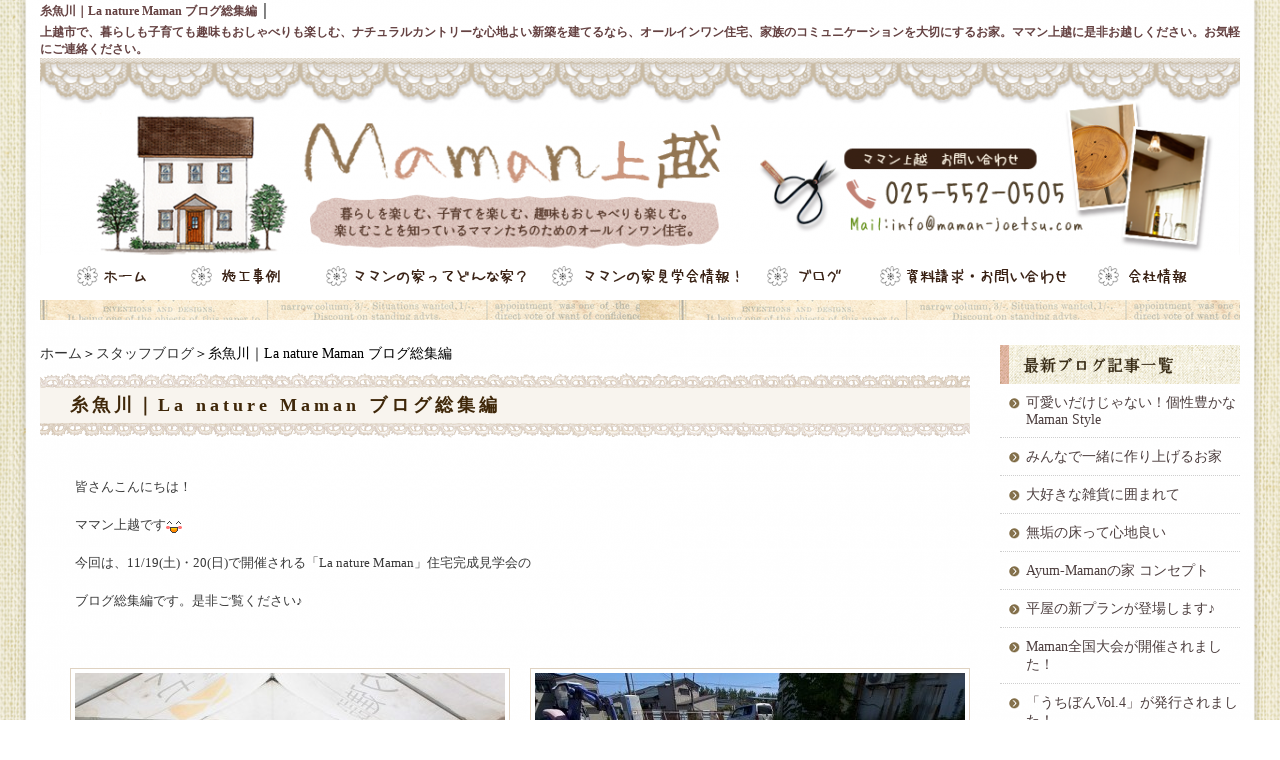

--- FILE ---
content_type: text/html; charset=UTF-8
request_url: https://www.maman-joetsu.com/blog/summary.html
body_size: 6994
content:
<!DOCTYPE html PUBLIC "-//W3C//DTD XHTML 1.0 Transitional//EN" "https://www.w3.org/TR/xhtml1/DTD/xhtml1-transitional.dtd"><html xmlns="https://www.w3.org/1999/xhtml">
	<head>
		<title>糸魚川｜La nature Maman ブログ総集編｜上越｜ナチュラルカントリー・新築｜ママン上越</title>
		<meta name="keywords" content="スタッフブログ,上越,ナチュラルカントリー,新築,ママン" />
		<meta name="Description" content="今回は、11/19(土)・20(日)で開催される「La nature Maman」住宅完成見学会のブログ総集編です。是非ご覧ください♪" />
<meta name="p:domain_verify" content="1d0210feaf1a65dce1f46b72592e6a7b"/>
<meta name="facebook-domain-verification" content="idmjn5d17rdzh7rf1wmpvalcjdip29" />
<!-- Google tag (gtag.js) -->
<script async src="https://www.googletagmanager.com/gtag/js?id=G-ZMEC137TM8"></script>
<script>
  window.dataLayer = window.dataLayer || [];
  function gtag(){dataLayer.push(arguments);}
  gtag('js', new Date());

  gtag('config', 'G-ZMEC137TM8');
</script>
<!--clarity-->
<script type="text/javascript">
    (function(c,l,a,r,i,t,y){
        c[a]=c[a]||function(){(c[a].q=c[a].q||[]).push(arguments)};
        t=l.createElement(r);t.async=1;t.src="https://www.clarity.ms/tag/"+i;
        y=l.getElementsByTagName(r)[0];y.parentNode.insertBefore(t,y);
    })(window, document, "clarity", "script", "rt3mhteygx");
</script>
<!-- Google Tag Manager -->
<script>(function(w,d,s,l,i){w[l]=w[l]||[];w[l].push({'gtm.start':
new Date().getTime(),event:'gtm.js'});var f=d.getElementsByTagName(s)[0],
j=d.createElement(s),dl=l!='dataLayer'?'&l='+l:'';j.async=true;j.src=
'https://www.googletagmanager.com/gtm.js?id='+i+dl;f.parentNode.insertBefore
(j,f);
})(window,document,'script','dataLayer','GTM-5FCTXL8');</script>
<!-- End Google Tag Manager -->

<!-- User Heat Tag -->
<script type="text/javascript">
(function(add, cla){window['UserHeatTag']=cla;window[cla]=window[cla]||function(){(window[cla].q=window[cla].q||[]).push(arguments)},window[cla].l=1*new Date();var ul=document.createElement('script');var tag = document.getElementsByTagName('script')[0];ul.async=1;ul.src=add;tag.parentNode.insertBefore(ul,tag);})('//uh.nakanohito.jp/uhj2/uh.js', '_uhtracker');_uhtracker({id:'uh6FP3kKRT'});
</script>
<!-- End User Heat Tag -->
		<link rel="alternate" type="application/rss+xml" title="上越｜ナチュラルカントリー・新築｜ママン上越 &raquo; 糸魚川｜La nature Maman ブログ総集編 のコメントのフィード" href="https://www.maman-joetsu.com/blog/summary.html/feed" />
<link rel='stylesheet' id='style-desktop-css'  href='https://www.maman-joetsu.com/wp-content/uploads/sites/3/css/style0_02862800_1621500392.css?ver=3.9.35' type='text/css' media='all' />
<link rel='stylesheet' id='style-css'  href='https://www.maman-joetsu.com/wp-content/themes/mamanjoetsu/style.css?ver=3.9.35' type='text/css' media='all' />
<link rel='stylesheet' id='facebox-css'  href='https://www.maman-joetsu.com/facebox/facebox.css?ver=3.9.35' type='text/css' media='all' />
<script type='text/javascript' src='https://www.maman-joetsu.com/wp-includes/js/jquery/jquery.js?ver=1.11.0'></script>
<script type='text/javascript' src='https://www.maman-joetsu.com/wp-includes/js/jquery/jquery-migrate.min.js?ver=1.2.1'></script>
<script type='text/javascript' src='https://www.maman-joetsu.com/facebox/facebox.js?ver=3.9.35'></script>
<script type='text/javascript' src='https://www.maman-joetsu.com/wp-content/plugins/js/jquery.bxslider/jquery.bxslider.js?ver=3.9.35'></script>
<link rel="EditURI" type="application/rsd+xml" title="RSD" href="https://www.maman-joetsu.com/xmlrpc.php?rsd" />
<link rel="wlwmanifest" type="application/wlwmanifest+xml" href="https://www.maman-joetsu.com/wp-includes/wlwmanifest.xml" /> 
<link rel='prev' title='糸魚川｜La nature Maman 竣工写真撮影' href='https://www.maman-joetsu.com/blog/photograph.html' />
<link rel='next' title='糸魚川｜La nature Maman お引き渡し式' href='https://www.maman-joetsu.com/blog/ohikiwatasi.html' />
<meta name="generator" content="WordPress 3.9.35" />
<link rel='canonical' href='https://www.maman-joetsu.com/blog/summary.html' />
<link rel='shortlink' href='https://www.maman-joetsu.com/?p=3233' />
<link rel="alternate" media="handheld" type="text/html" href="https://www.maman-joetsu.com/blog/summary.html" />
	<style>
		#wp-admin-bar-comments{display:none;}
	</style>
	<script>
		jQuery(document).ready(function(){
			jQuery("#wp-admin-bar-wp-logo").html('<a class="ab-item"><span class="ab-icon"></span></a>');
			jQuery("#wp-admin-bar-my-sites-list").find("a[href$='/wp-admin/post-new.php']").parent().remove();
			jQuery("#wp-admin-bar-my-sites-list").find("a[href$='/wp-admin/edit-comments.php']").parent().remove();
		});
	</script>	<meta name="google-site-verification" content="TUlmVOi5J0xjiSqjXUhsniINu5dqUSNXiJyEtmRhSUY" /><script type="text/javascript" src="https://www.maman-joetsu.com/wp-content/plugins/cforms/js/cforms.js"></script>
	<link rel="shortcut icon" href="https://www.maman-joetsu.com/wp-content/uploads/sites/3/favicon.ico" />	<style type="text/css">.recentcomments a{display:inline !important;padding:0 !important;margin:0 !important;}</style>

	</head>
	<body id="blog">
<!-- Google Tag Manager (noscript) -->
<noscript><iframe
src="https://www.googletagmanager.com/ns.html?id=GTM-5FCTXL8"
height="0" width="0"
style="display:none;visibility:hidden"></iframe></noscript>
<!-- End Google Tag Manager (noscript) -->
		<a name="top"></a>
		<div id="wrapper">
			<div id="header">
				<div id="dynamic-header">
	<div id="blogdescription" class="clearfix" class="clearfix">
		<strong id="site-title">糸魚川｜La nature Maman ブログ総集編</strong><span>｜</span><strong>上越市で、暮らしも子育ても趣味もおしゃべりも楽しむ、ナチュラルカントリーな心地よい新築を建てるなら、オールインワン住宅、家族のコミュニケーションを大切にするお家。ママン上越に是非お越しください。お気軽にご連絡ください。</strong>	</div>	

<p class="header-image"><img src="/wp-content/uploads/sites/3/header-header.png" alt="上越｜楽しむことを知っている奥様のためのオールインワン住宅" title="上越｜楽しむことを知っている奥様のためのオールインワン住宅"></p>
<ul id="menu-header" class="menu">
<li><a href="/"><img src="/wp-content/uploads/sites/3/globalmenu_01.png" alt="ホーム"></a></li>
<li><a href="/works"><img src="/wp-content/uploads/sites/3/globalmenu_02.png" alt="新築施工事例"></a></li>
<li><a href="/mamanhome"><img src="/wp-content/uploads/sites/3/globalmenu_03.png" alt="Mamanの家ご紹介"></a></li>
<li><a href="/kengaku"><img src="/wp-content/uploads/sites/3/globalmenu_04.png" alt="ママンの家見学会"></a></li>
<li><a href="/blog"><img src="/wp-content/uploads/sites/3/globalmenu_05.png" alt="ママン上越スタッフブログ"></a></li>
<li><a href="/contactus"><img src="/wp-content/uploads/sites/3/globalmenu_06.png" alt="資料請求・お問い合わせ"></a></li>
<li><a href="/company"><img src="/wp-content/uploads/sites/3/globalmenu_07.png" alt="Maman上越会社概要"></a></li>
</ul>
				</div>
			</div>
			<div id="container" class="clearfix">
				<div id="main">
					<div id="neck">
							<div id="breadcrumbs">
		<a href="/">ホーム</a>＞<a href="/blog">スタッフブログ</a>＞糸魚川｜La nature Maman ブログ総集編
	</div>	<div id="masthead"><h1>糸魚川｜La nature Maman ブログ総集編</h1></div>					</div>
	<div class="columns columns1">
		<div class="liner clearfix">
			<div class="column column1 chop">
				<div class="text">
					<div><font size="2"><br></font></div><div><font size="2">皆さんこんにちは！</font></div><div><font size="2"><br></font></div><div><font size="2">ママン上越です<img src="https://www.maman-joetsu.com/smileys/happy01.gif"></font></div><div><font size="2"><br></font></div><div><font size="2">今回は、11/19(土)・20(日)で開催される「La nature Maman」住宅完成見学会の</font></div><div><font size="2"><br></font></div><div><font size="2">ブログ総集編です。是非ご覧ください♪<br></font></div><div><font size="2"><br><br></font></div>
				</div>
			</div>
		</div>
	</div>	<div class="columns columns2">
		<div class="liner clearfix">
			<div class="column column2">
				<div class="image">
					<a href="https://www.maman-joetsu.com/?p=2885" target="_self"><img src="https://www.maman-joetsu.com/wp-content/uploads/sites/3/S__70516786-columns2.jpg" alt="|ママン上越｜ナチュラル｜mamanの家｜可愛いおうち｜上越市｜糸魚川市｜妙高市｜デザイン住宅｜かわいいお家｜デザインコンクリート｜おしゃれな家｜Youtube｜ルームツアー│施工事例｜PCコーナー｜リモートワークスペース｜畳スペース｜和紙畳｜リビングドア｜カムホームドア｜外壁サンプル｜地鎮祭｜" title="|ママン上越｜ナチュラル｜mamanの家｜可愛いおうち｜上越市｜糸魚川市｜妙高市｜デザイン住宅｜かわいいお家｜デザインコンクリート｜おしゃれな家｜Youtube｜ルームツアー│施工事例｜PCコーナー｜リモートワークスペース｜畳スペース｜和紙畳｜リビングドア｜カムホームドア｜外壁サンプル｜地鎮祭｜" /></a>
				</div>
				<div class="text">
					<div><b><font size="2"><a href="https://www.maman-joetsu.com/?p=2885">糸魚川｜La nature Maman Y様邸地鎮祭</a><br></font></b></div><div><b><font size="2"><br></font></b></div>
				</div>
			</div>
			<div class="column column2 chop">
				<div class="image">
					<a href="https://www.maman-joetsu.com/?p=2941" target="_self"><img src="https://www.maman-joetsu.com/wp-content/uploads/sites/3/S__46948389-columns2.jpg" alt="|ママン上越｜ナチュラル｜mamanの家｜可愛いおうち｜上越市｜糸魚川市｜妙高市｜デザイン住宅｜かわいいお家｜デザインコンクリート｜おしゃれな家｜Youtube｜ルームツアー│施工事例｜PCコーナー｜リモートワークスペース｜畳スペース｜和紙畳｜リビングドア｜カムホームドア｜創意工夫｜ソーイ｜Soi｜siesta｜シエスタ｜勾配天井｜PCカウンター｜Instagram｜基礎工事│建て方｜配管工事│上棟｜上棟式｜地鎮祭｜" title="|ママン上越｜ナチュラル｜mamanの家｜可愛いおうち｜上越市｜糸魚川市｜妙高市｜デザイン住宅｜かわいいお家｜デザインコンクリート｜おしゃれな家｜Youtube｜ルームツアー│施工事例｜PCコーナー｜リモートワークスペース｜畳スペース｜和紙畳｜リビングドア｜カムホームドア｜創意工夫｜ソーイ｜Soi｜siesta｜シエスタ｜勾配天井｜PCカウンター｜Instagram｜基礎工事│建て方｜配管工事│上棟｜上棟式｜地鎮祭｜" /></a>
				</div>
				<div class="text">
					<div><b><font size="2"><a href="https://www.maman-joetsu.com/?p=2941">糸魚川｜La nature Maman 基礎工事</a><br></font></b></div><div><b><font size="2"><br></font></b></div>
				</div>
			</div>
		</div>
	</div>	<div class="columns columns2">
		<div class="liner clearfix">
			<div class="column column2">
				<div class="image">
					<a href="https://www.maman-joetsu.com/?p=2989" target="_self"><img src="https://www.maman-joetsu.com/wp-content/uploads/sites/3/S__71360533-columns2.jpg" alt="|ママン上越｜ナチュラル｜mamanの家｜可愛いおうち｜上越市｜糸魚川市｜妙高市｜デザイン住宅｜かわいいお家｜デザインコンクリート｜おしゃれな家｜Youtube｜ルームツアー│施工事例｜PCコーナー｜リモートワークスペース｜畳スペース｜和紙畳｜リビングドア｜カムホームドア｜創意工夫｜ソーイ｜Soi｜siesta｜シエスタ｜勾配天井｜PCカウンター｜Instagram｜基礎工事│建て方｜配管工事│上棟｜上棟式｜地鎮祭｜" title="|ママン上越｜ナチュラル｜mamanの家｜可愛いおうち｜上越市｜糸魚川市｜妙高市｜デザイン住宅｜かわいいお家｜デザインコンクリート｜おしゃれな家｜Youtube｜ルームツアー│施工事例｜PCコーナー｜リモートワークスペース｜畳スペース｜和紙畳｜リビングドア｜カムホームドア｜創意工夫｜ソーイ｜Soi｜siesta｜シエスタ｜勾配天井｜PCカウンター｜Instagram｜基礎工事│建て方｜配管工事│上棟｜上棟式｜地鎮祭｜" /></a>
				</div>
				<div class="text">
					<div><font size="2"><b><a href="https://www.maman-joetsu.com/?p=2989">糸魚川｜La nature Maman 上棟</a><br></b></font></div><div><font size="2"><b><br></b></font></div>
				</div>
			</div>
			<div class="column column2 chop">
				<div class="image">
					<a href="https://www.maman-joetsu.com/?p=3052" target="_self"><img src="https://www.maman-joetsu.com/wp-content/uploads/sites/3/S__3457069-columns2.jpg" alt="|ママン上越｜ナチュラル｜mamanの家｜可愛いおうち｜上越市｜糸魚川市｜妙高市｜デザイン住宅｜かわいいお家｜デザインコンクリート｜おしゃれな家｜Youtube｜ルームツアー│施工事例｜PCコーナー｜リモートワークスペース｜畳スペース｜和紙畳｜リビングドア｜カムホームドア｜創意工夫｜ソーイ｜Soi｜siesta｜シエスタ｜勾配天井｜PCカウンター｜Instagram｜基礎工事│建て方｜配管工事│上棟｜上棟式｜地鎮祭｜玄関ホール｜収納｜エイジング加工｜" title="|ママン上越｜ナチュラル｜mamanの家｜可愛いおうち｜上越市｜糸魚川市｜妙高市｜デザイン住宅｜かわいいお家｜デザインコンクリート｜おしゃれな家｜Youtube｜ルームツアー│施工事例｜PCコーナー｜リモートワークスペース｜畳スペース｜和紙畳｜リビングドア｜カムホームドア｜創意工夫｜ソーイ｜Soi｜siesta｜シエスタ｜勾配天井｜PCカウンター｜Instagram｜基礎工事│建て方｜配管工事│上棟｜上棟式｜地鎮祭｜玄関ホール｜収納｜エイジング加工｜" /></a>
				</div>
				<div class="text">
					<div><font size="2"><b><a href="https://www.maman-joetsu.com/?p=3052">糸魚川｜La nature Maman 見せ梁エイジング加工</a><br></b></font></div><div><font size="2"><b><br></b></font></div>
				</div>
			</div>
		</div>
	</div>	<div class="columns columns2">
		<div class="liner clearfix">
			<div class="column column2">
				<div class="image">
					<a href="https://www.maman-joetsu.com/?p=3072" target="_self"><img src="https://www.maman-joetsu.com/wp-content/uploads/sites/3/S__72540213-columns2.jpg" alt="|ママン上越｜ナチュラル｜mamanの家｜可愛いおうち｜上越市｜糸魚川市｜妙高市｜デザイン住宅｜かわいいお家｜デザインコンクリート｜おしゃれな家｜Youtube｜ルームツアー│施工事例｜PCコーナー｜リモートワークスペース｜畳スペース｜和紙畳｜リビングドア｜カムホームドア｜創意工夫｜ソーイ｜Soi｜siesta｜シエスタ｜勾配天井｜PCカウンター｜Instagram｜基礎工事│建て方｜配管工事│上棟｜上棟式｜地鎮祭｜玄関ホール｜収納｜エイジング加工｜気密測定｜" title="|ママン上越｜ナチュラル｜mamanの家｜可愛いおうち｜上越市｜糸魚川市｜妙高市｜デザイン住宅｜かわいいお家｜デザインコンクリート｜おしゃれな家｜Youtube｜ルームツアー│施工事例｜PCコーナー｜リモートワークスペース｜畳スペース｜和紙畳｜リビングドア｜カムホームドア｜創意工夫｜ソーイ｜Soi｜siesta｜シエスタ｜勾配天井｜PCカウンター｜Instagram｜基礎工事│建て方｜配管工事│上棟｜上棟式｜地鎮祭｜玄関ホール｜収納｜エイジング加工｜気密測定｜" /></a>
				</div>
				<div class="text">
					<div><font size="2"><b><a href="https://www.maman-joetsu.com/?p=3072">糸魚川｜La nature Maman 気密測定</a><br></b></font></div><div><font size="2"><b><br></b></font></div>
				</div>
			</div>
			<div class="column column2 chop">
				<div class="image">
					<a href="https://www.maman-joetsu.com/?p=3089" target="_self"><img src="https://www.maman-joetsu.com/wp-content/uploads/sites/3/S__73007114-columns2.jpg" alt="|ママン上越｜ナチュラル｜mamanの家｜可愛いおうち｜上越市｜糸魚川市｜妙高市｜デザイン住宅｜かわいいお家｜デザインコンクリート｜おしゃれな家｜Youtube｜ルームツアー│施工事例｜PCコーナー｜リモートワークスペース｜畳スペース｜和紙畳｜リビングドア｜カムホームドア｜創意工夫｜ソーイ｜Soi｜siesta｜シエスタ｜勾配天井｜PCカウンター｜Instagram｜基礎工事│建て方｜配管工事│上棟｜上棟式｜地鎮祭｜玄関ホール｜収納｜エイジング加工｜" title="|ママン上越｜ナチュラル｜mamanの家｜可愛いおうち｜上越市｜糸魚川市｜妙高市｜デザイン住宅｜かわいいお家｜デザインコンクリート｜おしゃれな家｜Youtube｜ルームツアー│施工事例｜PCコーナー｜リモートワークスペース｜畳スペース｜和紙畳｜リビングドア｜カムホームドア｜創意工夫｜ソーイ｜Soi｜siesta｜シエスタ｜勾配天井｜PCカウンター｜Instagram｜基礎工事│建て方｜配管工事│上棟｜上棟式｜地鎮祭｜玄関ホール｜収納｜エイジング加工｜" /></a>
				</div>
				<div class="text">
					<div><b><font size="2"><a href="https://www.maman-joetsu.com/?p=3089">糸魚川｜La nature Maman 外壁工事</a></font><br></b></div><div><b><br></b></div>
				</div>
			</div>
		</div>
	</div>	<div class="columns columns2">
		<div class="liner clearfix">
			<div class="column column2">
				<div class="image">
					<a href="https://www.maman-joetsu.com/?p=3137" target="_self"><img src="https://www.maman-joetsu.com/wp-content/uploads/sites/3/S__73162756-columns2.jpg" alt="|ママン上越｜ナチュラル｜mamanの家｜可愛いおうち｜上越市｜糸魚川市｜妙高市｜デザイン住宅｜かわいいお家｜デザインコンクリート｜おしゃれな家｜Youtube｜ルームツアー│施工事例｜PCコーナー｜リモートワークスペース｜畳スペース｜和紙畳｜リビングドア｜カムホームドア｜創意工夫｜ソーイ｜Soi｜siesta｜シエスタ｜勾配天井｜PCカウンター｜Instagram｜基礎工事│建て方｜配管工事│上棟｜上棟式｜地鎮祭｜玄関ホール｜収納｜エイジング加工｜" title="|ママン上越｜ナチュラル｜mamanの家｜可愛いおうち｜上越市｜糸魚川市｜妙高市｜デザイン住宅｜かわいいお家｜デザインコンクリート｜おしゃれな家｜Youtube｜ルームツアー│施工事例｜PCコーナー｜リモートワークスペース｜畳スペース｜和紙畳｜リビングドア｜カムホームドア｜創意工夫｜ソーイ｜Soi｜siesta｜シエスタ｜勾配天井｜PCカウンター｜Instagram｜基礎工事│建て方｜配管工事│上棟｜上棟式｜地鎮祭｜玄関ホール｜収納｜エイジング加工｜" /></a>
				</div>
				<div class="text">
					<div><font size="2"><b><a href="https://www.maman-joetsu.com/?p=3137">糸魚川｜La nature Maman Farrow&Ball</a><br></b></font></div><div><font size="2"><b><br></b></font></div>
				</div>
			</div>
			<div class="column column2 chop">
				<div class="image">
					<a href="https://www.maman-joetsu.com/?p=3162" target="_self"><img src="https://www.maman-joetsu.com/wp-content/uploads/sites/3/06d9d9f983c9a4f36af3350b3263f47b-columns2.png" alt="|ママン上越｜ナチュラル｜mamanの家｜可愛いおうち｜上越市｜糸魚川市｜妙高市｜デザイン住宅｜かわいいお家｜デザインコンクリート｜おしゃれな家｜Youtube｜ルームツアー│施工事例｜PCコーナー｜リモートワークスペース｜畳スペース｜和紙畳｜リビングドア｜カムホームドア｜創意工夫｜ソーイ｜Soi｜siesta｜シエスタ｜勾配天井｜PCカウンター｜Instagram｜基礎工事│建て方｜配管工事│上棟｜上棟式｜地鎮祭｜玄関ホール｜収納｜エイジング加工｜" title="|ママン上越｜ナチュラル｜mamanの家｜可愛いおうち｜上越市｜糸魚川市｜妙高市｜デザイン住宅｜かわいいお家｜デザインコンクリート｜おしゃれな家｜Youtube｜ルームツアー│施工事例｜PCコーナー｜リモートワークスペース｜畳スペース｜和紙畳｜リビングドア｜カムホームドア｜創意工夫｜ソーイ｜Soi｜siesta｜シエスタ｜勾配天井｜PCカウンター｜Instagram｜基礎工事│建て方｜配管工事│上棟｜上棟式｜地鎮祭｜玄関ホール｜収納｜エイジング加工｜" /></a>
				</div>
				<div class="text">
					<div><font size="2"><b><a href="https://www.maman-joetsu.com/?p=3162">糸魚川｜La nature Maman 見どころ紹介</a><br></b></font></div><div><font size="2"><b><br></b></font></div>
				</div>
			</div>
		</div>
	</div>	<div class="columns columns2">
		<div class="liner clearfix">
			<div class="column column2">
				<div class="image">
					<a href="https://www.maman-joetsu.com/?p=3196" target="_self"><img src="https://www.maman-joetsu.com/wp-content/uploads/sites/3/S__73531403-columns2.jpg" alt="|ママン上越｜ナチュラル｜mamanの家｜可愛いおうち｜上越市｜糸魚川市｜妙高市｜デザイン住宅｜かわいいお家｜デザインコンクリート｜おしゃれな家｜Youtube｜ルームツアー│施工事例｜PCコーナー｜リモートワークスペース｜畳スペース｜和紙畳｜リビングドア｜カムホームドア｜創意工夫｜ソーイ｜Soi｜siesta｜シエスタ｜勾配天井｜PCカウンター｜Instagram｜基礎工事│建て方｜配管工事│上棟｜上棟式｜地鎮祭｜玄関ホール｜収納｜エイジング加工｜" title="|ママン上越｜ナチュラル｜mamanの家｜可愛いおうち｜上越市｜糸魚川市｜妙高市｜デザイン住宅｜かわいいお家｜デザインコンクリート｜おしゃれな家｜Youtube｜ルームツアー│施工事例｜PCコーナー｜リモートワークスペース｜畳スペース｜和紙畳｜リビングドア｜カムホームドア｜創意工夫｜ソーイ｜Soi｜siesta｜シエスタ｜勾配天井｜PCカウンター｜Instagram｜基礎工事│建て方｜配管工事│上棟｜上棟式｜地鎮祭｜玄関ホール｜収納｜エイジング加工｜" /></a>
				</div>
				<div class="text">
					<div><font size="2"><b><a href="https://www.maman-joetsu.com/?p=3196">糸魚川｜La nature Maman 竣工写真撮影</a><br></b></font></div><div><font size="2"><b><br></b></font></div>
				</div>
			</div>
		</div>
	</div>	<div class="columns columns1">
		<div class="liner clearfix">
			<div class="column column1 chop">
				<div class="image">
					<a href="https://www.maman-joetsu.com/kengaku/k_kaisai/lanaturemaman.html" target="_self"><img src="https://www.maman-joetsu.com/wp-content/uploads/sites/3/maman_openhouse_top-columns1.jpg" alt="maman_openhouse_top" title="maman_openhouse_top" /></a>
				</div>
				<div class="text">
					<div><font size="2"><br></font></div><div><font size="2">La nature Maman完成見学会はいよいよ明日から開催です！</font></div><div><font size="2"><br></font></div><div><font size="2">皆様のご来場、お待ちしております<img src="https://www.maman-joetsu.com/smileys/happy02.gif"></font></div><div><font size="2"><br></font></div><div><div><font size="2"><b>★La nature Maman(ラナチュールママン)完成見学会★</b></font></div><div><font size="2"><br></font></div><div><font size="2">日時：11月19日(土)・20日(日) 9:00~17:30</font></div><div><font size="2"><br></font></div><div><font size="2">会場：糸魚川市寺地地内</font></div><div><font size="2"><br></font></div><div><font size="4"><b><a href="https://www.maman-joetsu.com/kengaku/k_kaisai/lanaturemaman.html">イベントページはこちら</a><a href="https://www.maman-joetsu.com/kengaku/k_kaisai/%e3%83%8a%e3%83%81%e3%83%a5%e3%83%a9%e3%83%ab%e3%81%8b%e3%82%8f%e3%81%84%e3%81%84%e3%83%9e%e3%83%9e%e3%83%b3%e3%81%ae%e5%ae%b6-la-nature-maman-%e5%ae%8c%e6%88%90%e8%a6%8b%e5%ad%a6%e4%bc%9a%ef%bd%9c.html"></a></b></font></div><div><font size="2"><br></font></div><font size="2"></font></div>
				</div>
			</div>
		</div>
	</div>					<div id="knee">
							<div id="inquiry">
		<a href="/inquiry?cf_field_1=https%3A%2F%2Fwww.maman-joetsu.com%2Fblog%2Fsummary.html&cf_field_2=%E7%B3%B8%E9%AD%9A%E5%B7%9D%EF%BD%9CLa+nature+Maman+%E3%83%96%E3%83%AD%E3%82%B0%E7%B7%8F%E9%9B%86%E7%B7%A8"><img src="https://www.maman-joetsu.com/wp-content/uploads/sites/3/contact1.png" alt="資料請求・お問い合わせはこちらから"></a>
	</div>	<div class="navigation clearfix">		<span class="previous">« <a href="https://www.maman-joetsu.com/blog/photograph.html">糸魚川｜La nature Maman 竣工写真撮影</a></span>		<span class="next"><a href="https://www.maman-joetsu.com/blog/ohikiwatasi.html">糸魚川｜La nature Maman お引き渡し式</a> »</span>	</div>	<div class="scroll-to-top">
		<a href="#top"><img src="https://www.maman-joetsu.com/wp-content/uploads/sites/3/pagetop.png" alt="pagetop" title="pagetop" /></a>
	</div>					</div>
				</div>
				<div id="sidebar">
		<div id="side_blog">
			<dl>

			<dt class="blogmidashi"><img src="/wp-content/uploads/sites/3/blog_side01.png" alt="blog_side01" title="blog_side01"></dt>				<dd><a href="https://www.maman-joetsu.com/blog/mamanstyle.html">可愛いだけじゃない！個性豊かなMaman Style</a></dd>				<dd><a href="https://www.maman-joetsu.com/blog/collaboration.html">みんなで一緒に作り上げるお家</a></dd>				<dd><a href="https://www.maman-joetsu.com/blog/mamanzakka.html">大好きな雑貨に囲まれて</a></dd>				<dd><a href="https://www.maman-joetsu.com/blog/mukuyuka.html">無垢の床って心地良い</a></dd>				<dd><a href="https://www.maman-joetsu.com/blog/mamanconcept.html">Ayum-Mamanの家 コンセプト</a></dd>				<dd><a href="https://www.maman-joetsu.com/blog/hiraya.html">平屋の新プランが登場します♪</a></dd>				<dd><a href="https://www.maman-joetsu.com/blog/mamanzennkoku1.html">Maman全国大会が開催されました！</a></dd>				<dd><a href="https://www.maman-joetsu.com/blog/uchibon4.html">「うちぼんVol.4」が発行されました！</a></dd>				<dd><a href="https://www.maman-joetsu.com/blog/window.html">Mamanのお家紹介 ～小窓編～</a></dd>				<dd><a href="https://www.maman-joetsu.com/blog/tarekabe.html">Mamanのお家紹介 ～垂れ壁特集～</a></dd>			</dl>
			<dl class="blog_side">
			<dt class="blogmidashi"><img src="/wp-content/uploads/sites/3/blog_side02.png" alt="blog_side02" title="blog_side02"></dt>
	<dd><a href="/blog?blogyear=2024&blogmonth=2">2024年2月(1)</a></dd>	<dd><a href="/blog?blogyear=2024&blogmonth=1">2024年1月(2)</a></dd>	<dd><a href="/blog?blogyear=2023&blogmonth=12">2023年12月(2)</a></dd>	<dd><a href="/blog?blogyear=2023&blogmonth=11">2023年11月(2)</a></dd>	<dd><a href="/blog?blogyear=2023&blogmonth=6">2023年6月(1)</a></dd>	<dd><a href="/blog?blogyear=2023&blogmonth=5">2023年5月(1)</a></dd>	<dd><a href="/blog?blogyear=2023&blogmonth=3">2023年3月(1)</a></dd>	<dd><a href="/blog?blogyear=2023&blogmonth=2">2023年2月(1)</a></dd>	<dd><a href="/blog?blogyear=2023&blogmonth=1">2023年1月(3)</a></dd>	<dd><a href="/blog?blogyear=2022&blogmonth=12">2022年12月(3)</a></dd>	<dd><a href="/blog?blogyear=2022&blogmonth=11">2022年11月(3)</a></dd>	<dd><a href="/blog?blogyear=2022&blogmonth=10">2022年10月(4)</a></dd>	<dd><a href="/blog?blogyear=2022&blogmonth=9">2022年9月(5)</a></dd>	<dd><a href="/blog?blogyear=2022&blogmonth=8">2022年8月(4)</a></dd>	<dd><a href="/blog?blogyear=2022&blogmonth=7">2022年7月(5)</a></dd>	<dd><a href="/blog?blogyear=2022&blogmonth=6">2022年6月(4)</a></dd>	<dd><a href="/blog?blogyear=2022&blogmonth=5">2022年5月(3)</a></dd>	<dd><a href="/blog?blogyear=2022&blogmonth=4">2022年4月(5)</a></dd>	<dd><a href="/blog?blogyear=2022&blogmonth=3">2022年3月(4)</a></dd>		</dl>
		</div>	<div id="links-works" class="links">		<p class="links-image"><a href="/works"><img src="/wp-content/uploads/sites/3/side01.png" alt="ママン上越新築施工事例" title="施工事例"></a></p>	</div>
	<div id="links-kengakukai" class="links">		<p class="links-image"><a href="/kengaku"><img src="/wp-content/uploads/sites/3/side02.png" alt="新築見学会情報" title="見学会情報"></a></p>	</div>
	<div id="links-Mamanhome" class="links">		<p class="links-image"><img src="/wp-content/uploads/sites/3/side03.png" alt="どんな家？" title="どんな家？"></p>		<p class="links-image"><a href="/mamanhome/concept"><img src="/wp-content/uploads/sites/3/side04.png" alt="ママンの家のコンセプト" title="コンセプト"></a></p>		<p class="links-image"><a href="/mamanhome/plan"><img src="/wp-content/uploads/sites/3/side05.png" alt="ママンの家プラン" title="プラン"></a></p>		<p class="links-image"><a href="/mamanhome/structure"><img src="/wp-content/uploads/sites/3/side06.png" alt="ママンの家構造" title="構造"></a></p>		<p class="links-image"><a href="/mamanhome/specifications"><img src="/wp-content/uploads/sites/3/side07.png" alt="ママンの家の仕様" title="仕様"></a></p>	<div id="links-kengakukai" class="links">		<p class="links-image"><a href="/kengaku"><img src="/wp-content/uploads/sites/3/side02.png" alt="新築見学会情報" title="見学会情報"></a></p>	</div></div>

	<iframe width="240" height="135" src="https://www.youtube.com/embed/dG5ohCTxN8M" title="YouTube video player" frameborder="0" allow="accelerometer; autoplay; clipboard-write; encrypted-media; gyroscope; picture-in-picture" allowfullscreen></iframe>


	<div id="links-contactus" class="links">		<p class="links-image"><a href="/contactus"><img src="/wp-content/uploads/sites/3/side09.png" alt="資料請求・お問い合わせはこちら" title="資料請求・お問い合わせはこちら"></a></p>	</div>
	<div id="links-faq" class="links">		<p class="links-image"><a href="/faq"><img src="/wp-content/uploads/sites/3/side10.png" alt="新築を建てる際のよくある質問" title="よくある質問"></a></p>	</div>
	<div id="links-company" class="links">		<p class="links-image"><a href="/company"><img src="/wp-content/uploads/sites/3/side11.png" alt="Maman上越会社概要" title="会社概要"></a></p>	</div>
	<div class="menu-secondary-container">
	<p class="menu-decoration top"><img src="/wp-content/uploads/sites/3/informaton.png" alt="informaton" title="informaton"></p><ul id="menu-secondary" class="menu"><li id="menu-item-54" class="menu-item menu-item-type-taxonomy menu-item-object-category menu-item-54"><a href="/topics">新着お知らせ</a></li>
	<li class="menu-item"><a href="/links">リンク集</a></li>
	<li class="menu-item"><a href="/privacypolicy">プライバシーポリシー</a></li>
	<li class="menu-item"><a href="/sitemap">サイトマップ</a></li>
	</ul></div>
		<div id="links-facebook" class="links">		<p class="links-image"><a href="https://ja-jp.facebook.com/maman.joetsu" target="_blank"><img src="/wp-content/uploads/sites/3/facebook.png" alt="Maman上越のフェイスブックはこちら" title="facebook"></a></p>		<p class="links-image"><a href="https://instagram.com/maman_joetsu/" target="_blank"><img src="/wp-content/uploads/sites/3/a1dc09f35b21ebd339165dd83cd5104b-sidebar.jpg" alt="a1dc09f35b21ebd339165dd83cd5104b" title="Maman上越インスタグラム"></a></p>		<p class="links-image"><a href="http://www.maman-net.com/" target="_blank"><img src="/wp-content/uploads/sites/3/31df41aed3361febcd798366a684c0e31-sidebar.jpg" alt="31df41aed3361febcd798366a684c0e31" title="Mamannet"></a></p>	</div>
				</div>
		</div>
			<div id="footer">
			<div class="menu-footer-container">
			<ul id="menu-footer" class="menu">
			<li class="menu-item"><a href="/">ホーム</a></li>
			<li class="menu-item"><a href="/works">施工事例</a></li>
			<li class="menu-item"><a href="/mamanhome">Mamanの家ってどんな家？</a></li>
			<li class="menu-item"><a href="/kengaku">見学会情報</a></li>
			<li class="menu-item"><a href="/blog">スタッフブログ</a></li>
			<li class="menu-item"><a href="/company">会社概要</a></li>
			<li class="menu-item"><a href="/faq">よくある質問</a></li>
			<li class="menu-item"><a href="/contactus">資料請求・お問い合わせ</a></li>
			<li class="menu-item"><a href="/topics">新着お知らせ</a></li>
			<li class="menu-item"><a href="/links">リンク集</a></li>
			<li class="menu-item"><a href="/privacypolicy">プライバシーポリシー</a></li>
			<li class="menu-item"><a href="/sitemap">サイトマップ</a></li>
			</ul></div>
			<p class="footer-image"><img src="/wp-content/uploads/sites/3/fooder.png" alt="ナチュラルカントリー・新築｜Maman上越" title="ナチュラルカントリー・新築｜Maman上越"></p>
							</div>
		</div>
	<script>
		jQuery(document).ready(function(){
			jQuery("[id^='wp-admin-bar-edit'] + [id!='wp-admin-bar-edit-profile']").css("backgroundColor", "#21759B");
			jQuery("[id^='wp-admin-bar-edit'] + [id!='wp-admin-bar-edit-profile']").css("backgroundImage", "-moz-linear-gradient(50% 100%, #21759B, #3084AA 5px)");
		});
	</script>	<script>
		jQuery(document).ready(function(){
			// アドミンバーの文言を変更
			// 「編集 投稿タイプ」 を 「投稿タイプの編集」に
			var abitem = jQuery("#wp-admin-bar-edit .ab-item").html();
			var newabitem = null;
			if(abitem) var abitems = abitem.split(" ");
			if(abitems) newabitem = abitems[1] + "の" + abitems[0];
			if(newabitem) jQuery("#wp-admin-bar-edit .ab-item").html(newabitem);
			jQuery("#wp-admin-bar-edit .ab-item").css("backgroundColor", "#21759B");
			jQuery("#wp-admin-bar-edit .ab-item").css("backgroundImage", "-moz-linear-gradient(50% 100%, #21759B, #3084AA 5px)");
		});
	</script>	<script type="text/javascript">
		jQuery(document).ready(function(){jQuery('a[rel*=facebox]').facebox()});
	</script><script type="text/javascript">

  var _gaq = _gaq || [];
  _gaq.push(['_setAccount', 'UA-57858354-3']);
  _gaq.push(['_trackPageview']);

  (function() {
    var ga = document.createElement('script'); ga.type = 'text/javascript'; ga.async = true;
    ga.src = ('https:' == document.location.protocol ? 'https://ssl' : 'https://www') + '.google-analytics.com/ga.js';
    var s = document.getElementsByTagName('script')[0]; s.parentNode.insertBefore(ga, s);
  })();

</script>
<!-- Start Of Script Generated By cforms v14.5 [Oliver Seidel | www.deliciousdays.com] -->
<!-- End Of Script Generated By cforms -->

<script type="text/javascript">
piAId = '690533';
piCId = '1659';
piHostname = 'pi.pardot.com';

(function() {
 function async_load(){
  var s = document.createElement('script'); s.type = 'text/javascript';
  s.src = ('https:' == document.location.protocol ? 'https://pi' : 'https://cdn') + '.pardot.com/pd.js';
  var c = document.getElementsByTagName('script')[0]; c.parentNode.insertBefore(s, c);
 }
 if(window.attachEvent) { window.attachEvent('onload', async_load); }
 else { window.addEventListener('load', async_load, false); }
})();
</script>
	</body>
</html>


--- FILE ---
content_type: text/css
request_url: https://www.maman-joetsu.com/wp-content/uploads/sites/3/css/style0_02862800_1621500392.css?ver=3.9.35
body_size: 43838
content:
table{
border-collapse: collapse;
border-spacing: 0;
}
fieldset, img{
	border-width: 0;
}
abbr,acronym{
	border-width: 0;
}
ol,ul{
list-style: none;
}
caption,th{
	text-align: left;
}
h1,h2,h3,h4,h5,h6{
	font-size: 100%;
	font-weight: normal;
}
q:before,q:after{
content:'';
}
img{
	vertical-align: bottom;
}
br{
	letter-spacing: normal;
}
*{
	margin: 0;
	padding: 0;
}
a{
	color: #4d3f3f;
	text-decoration: none;
}
a:hover{
	text-decoration: underline;
}
a:active{
outline: none;
}
a:focus{
-moz-outline-style: none;
}
a img{
	border-width: 0;
}
a:hover img{
opacity: 0.5;
filter: alpha(opacity=60);
}
.clearfix{
	min-height: 1px;
}
.clearfix:after{
	height: 0;
	display: block;
	content: ".";
	clear: both;
	visibility: hidden;
}
.clr{
	line-height: 0;
	height: 0;
	margin: 0;
	padding: 0;
	clear:both;
	visibility:hidden;
}
.plus{
margin-left: 1px !important;
}
.hidden{
display: none;
}
.noborder{
border: none !important;
padding: 0 !important;
}
.nomargin{
margin: 0 !important;
}
.nopadding{
padding: 0 !important;
}
.chop{
margin-right: 0 !important;
}
.left{
	float: left;
}
.auto{
	margin-right: auto;
	margin-left: auto;
}
.right{
	float: right;
}
body{
	background-image: url("https://www.maman-joetsu.com/wp-content/uploads/sites/3/background.png");
	background-repeat: repeat-y;
	background-position: top center;
	background-attachment: scroll;
}
#wrapper{
	width: 1200px;
	margin-right: auto;
	margin-left: auto;
}
div#header{
	margin-bottom: 25px;
}
#sidebar{
	width: 240px;
	margin-top: 0;
	margin-right: 0;
	margin-left: 30px;
	float: right;
}
dt.blogmidashi{
	margin-bottom: 10px;
	border-bottom-color: #9e9e9e;
	border-bottom-style: none;
}
#side_blog a{
	font-size: 14px;
	background-image: url("https://www.maman-joetsu.com/wp-content/uploads/sites/3/icon-arrow.png");
	background-repeat: no-repeat;
	margin-bottom: 10px;
	padding-bottom: 9px;
	padding-left: 26px;
	border-bottom-width: 1px;
	border-bottom-color: #cecece;
	border-bottom-style: dotted;
	display: block;
	background-position: 7px 2px;
}
div#side_blog{
	margin-bottom: 20px;
}
#main{
	width: 930px;
	float: left;
}
#site-title{
	color: #3f2709;
	font-size: 17px;
	font-weight: bold;
	float: left;
}
div#blogdescription span{
	float: left;
}
div#blogdescription strong{
	color: #654242;
	font-size: 12px;
	vertical-align: bottom;
	margin-top: 3px;
	float: left;
}
div#eye{
	width: 100%;
	height: 100px;
}
div#eye a button{
	font-size: 36px;
	font-weight: normal;
	font-style: normal;
	text-decoration: none;
	width: 100%;
	height: 100px;
}
div.menu-header-container{
	position: relative;
	width: 1200px;
	height: 65px;
	display: table;
	table-layout: fixed;
}
ul#menu-header{
	margin: 0;
	padding: 0;
	*behavior: expression(
		this.style.behavior || (
		(function(kids){ var w = Math.floor(100 / kids.length) + "%", i = 0; while(kids[i]){ kids[i].style.width = w; i++; } })(this.childNodes),
		this.style.behavior = "none"
		)
	);
}
ul#menu-header li{
	font-size: 13px;
	text-align: center;
	vertical-align: middle;
	height: 40px;
	margin: 0;
	padding: 0;
	display: table-cell;
	list-style:none;
	/* IE6,7 */
	*float:left;
}
ul#menu-header li a{
	color: #ffffff;
	text-decoration: none;
	width: 100%;
	display: block;
}
ul#menu-header li a:hover{
	color: #e2ac5a;
}
div.menu-primary-container{
	width: 240px;
	margin-bottom: 20px;
}
ul#menu-primary li.menu-item{
	background-color: #F8F5E9;
	background-image: url("https://maxpress.org/wp-content/uploads/sites/3/primary-menu-item.png");
}
ul#menu-primary li.menu-item a{
	color: #333333;
	font-size: 12px;
	vertical-align: middle;
	width: 210px;
	height: 48px;
	padding-right: 5px;
	padding-left: 25px;
	display: table-cell;
}
ul#menu-primary li.menu-item a:hover{
	color: #6d3c06;
}
div.menu-secondary-container{
	width: 240px;
	margin-bottom: 20px;
}
ul#menu-secondary li.menu-item{
	background-image: url("https://www.maman-joetsu.com/wp-content/uploads/sites/3/secondary_menu_background.png");
}
ul#menu-secondary li.menu-item a{
	color: #333333;
	font-size: 12px;
	vertical-align: middle;
	width: 210px;
	height: 38px;
	padding-right: 5px;
	padding-left: 25px;
	display: table-cell;
}
ul#menu-secondary li.menu-item a:hover{
	color: #86817b;
}
div.menu-footer-container{
	text-align: center;
	position: relative;
	overflow: hidden;
}
ul#menu-footer{
	position: relative;
	left: 50%;
	margin-bottom: 15px;
	float: left;
}
ul#menu-footer li.menu-item{
	vertical-align: middle;
	position: relative;
	left: -50%;
	padding-right: 10px;
	padding-left: 10px;
	border-right-width: 1px;
	border-right-color: #333333;
	border-right-style: solid;
	display: table-cell;
	float: left;
}
ul#menu-footer li.menu-item a{
	color: #333333;
	font-size: 12px;
}
ul#menu-footer li.menu-item a:hover{
	color: #333333;
	font-size: 12px;
	text-decoration: underline;
}
div.links{
	margin-top: 20px;
	margin-bottom: 20px;
}
p.links-image{
	margin-top: 5px;
	margin-bottom: 5px;
}
div.finder{
	width: 900px;
	margin-top: 20px;
	margin-bottom: 20px;
	margin-left: 30px;
}
div.finder-list div.liner div.title{
	float: left;
}
div.finder-list div.liner div.image{
	float: right;
}
div.finder-list div.liner{
	padding-top: 10px;
	padding-bottom: 10px;
	border-bottom-width: 1px;
	border-bottom-color: #ffffff;
	border-bottom-style: solid;
}
div#sidebar > ul li{
	background-image: url("http://maxpress.org/wp-content/uploads/sites/3/secondary-menu-item.png");
}
div#sidebar > ul li a{
	color: #666666;
	font-size: 12px;
	vertical-align: middle;
	width: 210px;
	height: 38px;
	padding-right: 5px;
	padding-left: 25px;
	display: table-cell;
}
div#sidebar > ul li a:hover{
	color: #06286d;
}
div#masthead{
	margin-bottom: 15px;
}
div#masthead h1{
	color: #3f2709;
	font-size: 18px;
	letter-spacing: 4px;
	font-weight: bold;
	vertical-align: middle;
	background-image: url("https://www.maman-joetsu.com/wp-content/uploads/sites/3/masthead.png");
	width: 900px;
	height: 65px;
	padding-right: 15px;
	padding-left: 30px;
	display: table-cell;
}
div.headline{
	margin-bottom: 15px;
	margin-left: 10px;
}
div.headline h2{
	color: #3f2709;
	font-size: 16px;
	letter-spacing: 3px;
	font-weight: bold;
	vertical-align: middle;
	background-image: url("https://www.maman-joetsu.com/wp-content/uploads/sites/3/headline.png");
	width: 890px;
	height: 40px;
	padding-right: 15px;
	padding-left: 28px;
	display: table-cell;
}
div.strapline{
	margin-bottom: 15px;
	margin-left: 20px;
}
div.strapline h3{
	color: #3d2d23;
	font-size: 16px;
	letter-spacing: 3px;
	font-weight: bold;
	vertical-align: middle;
	background-image: url("https://www.maman-joetsu.com/wp-content/uploads/sites/3/strapline.png");
	background-repeat: no-repeat;
	width: 878px;
	height: 45px;
	margin-left: auto;
	padding-right: 5px;
	padding-left: 25px;
	display: table-cell;
}
div.byline{
	margin-bottom: 10px;
	margin-left: 20px;
}
div.byline h4{
	color: #ffffff;
	font-size: 16px;
	letter-spacing: 3px;
	font-weight: bold;
	vertical-align: middle;
	background-image: url("https://www.maman-joetsu.com/wp-content/uploads/sites/3/byline.png");
	width: 870px;
	height: 31px;
	padding-right: 5px;
	padding-left: 25px;
	display: table-cell;
}
div.question{
	margin-bottom: 10px;
	margin-left: 20px;
}
div.question h4{
	color: #333333;
	font-size: 20px;
	letter-spacing: 10px;
	font-weight: bold;
	vertical-align: middle;
	background-image: url("https://www.maman-joetsu.com/wp-content/uploads/sites/3/question.png");
	width: 857px;
	height: 45px;
	padding-left: 50px;
	display: table-cell;
}
div.answer{
	margin-bottom: 10px;
	margin-left: 20px;
}
div.answer h4{
	color: #333333;
	font-size: 20px;
	letter-spacing: 10px;
	font-weight: bold;
	vertical-align: middle;
	background-image: url("https://www.maman-joetsu.com/wp-content/uploads/sites/3/answer.png");
	width: 857px;
	height: 45px;
	padding-left: 50px;
	display: table-cell;
}
div.lists-telop dl{
	padding: 15px 20px 10px;
	border-bottom-width: 1px;
	border-bottom-color: #CECDC9;
	border-bottom-style: dotted;
}
div.lists-telop div.slogan h2{
	color: #3f2709;
	font-size: 18px;
	letter-spacing: 2px;
	font-weight: bold;
	vertical-align: middle;
	background-image: url("https://www.maman-joetsu.com/wp-content/uploads/sites/3/masthead.png");
	width: 930px;
	height: 65px;
	margin-right: 0;
	margin-left: 0;
	padding-right: 15px;
	padding-left: 15px;
	display: table-cell;
}
div.lists-telop dt.date{
	color: #3f2709;
	font-size: 12px;
	font-weight: bold;
	background-image: url("https://www.maman-joetsu.com/wp-content/uploads/sites/3/icon-arrow.png");
	background-repeat: no-repeat;
	width: 101px;
	padding-right: 20px;
	padding-left: 20px;
	float: left;
	overflow: hidden;
}
div.lists-telop dl dd.title{
	padding-right: 20px;
	padding-left: 20px;
	overflow: hidden;
}
div.lists-telop dl dd.title a{
	color: #3f2709;
	font-size: 12px;
	text-decoration: underline;
}
div.lists-telop dl dd.title a:hover{
	color: #6b4310;
	font-size: 12px;
	text-decoration: none;
}
div.lists-telop div.button p.list-link{
	margin-top: 10px;
	float: right;
}
div.lists-telop{
	margin-right: 0;
	margin-bottom: 15px;
	margin-left: 0;
}
div.lists-telop div.button p.list-link a{
	color: #3f2709;
	font-size: 12px;
	letter-spacing: 2px;
	text-align: center;
	vertical-align: middle;
	background-image: url("https://www.maman-joetsu.com/wp-content/uploads/sites/3/list.png");
	background-repeat: no-repeat;
	width: 240px;
	height: 30px;
	display: table-cell;
}
div.lists-posts1{
	margin-bottom: 15px;
}
div.lists-posts1 div.slogan{
	background-color: #6A4216;
	background-image: url("https://maxpress.org/wp-content/uploads/sites/3/headline-lists.png");
	margin-bottom: 5px;
}
div.lists-posts1 div.slogan h2{
	color: #ffffff;
	font-size: 16px;
	letter-spacing: 3px;
	vertical-align: middle;
	height: 40px;
	padding-left: 15px;
	display: table-cell;
}
div.lists-posts1 div.lists-posts{
	width: 930px;
	margin-right: 50px;
	margin-bottom: 15px;
	float: left;
}
div.lists-posts1 div.button p.list-link{
	margin-top: 10px;
	float: right;
}
div.lists-posts1 div.button p.list-link a{
	color: #ffffff;
	font-size: 12px;
	letter-spacing: 2px;
	text-align: center;
	vertical-align: middle;
	background-image: url("https://maxpress.org/wp-content/uploads/sites/3/list-link.png");
	background-repeat: no-repeat;
	width: 240px;
	height: 23px;
	display: table-cell;
}
div.lists-posts1 div.title{
	background-image: url("https://maxpress.org/wp-content/uploads/sites/3/byline1.png");
	background-repeat: no-repeat;
	margin-bottom: 10px;
	margin-left: 0;
	padding-left: 30px;
}
div.lists-posts1 div.title h3 a{
	color: #7A4F24;
	letter-spacing: 2px;
	font-weight: bold;
	vertical-align: middle;
	width: 900px;
	height: 40px;
	display: table-cell;
}
div.lists-posts1 div.title h3 a:hover{
	color: #b17437;
	letter-spacing: 2px;
	font-weight: bold;
}
div.lists-posts1 div.lists-posts-inner div.image{
	margin-right: 5px;
	margin-bottom: 5px;
	float: left;
}
div.lists-posts1 div.lists-posts-inner div.text{
	color: #5e5e5e;
	font-size: 12px;
	text-align: justify;
}
div.lists-posts1 div.lists-posts-inner div.image img{
	background-color: #FEF5E9;
	padding: 3px;
	border-width: 1px;
	border-color: #DFD2C1;
	border-style: solid;
}
div.lists-posts2{
	margin-bottom: 15px;
}
div.lists-posts2 div.slogan{
	color: #3f2709;
	background-image: url("https://www.maman-joetsu.com/wp-content/uploads/sites/3/masthead.png");
	margin-bottom: 5px;
}
div.lists-posts2 div.slogan h2{
	color: #ffffff;
	font-size: 16px;
	letter-spacing: 2px;
	vertical-align: middle;
	height: 40px;
	padding-left: 15px;
	display: table-cell;
}
div.lists-posts2 div.lists-posts{
	width: 440px;
	margin-right: 50px;
	margin-bottom: 15px;
	float: left;
}
div.lists-posts2 div.button p.list-link{
	margin-top: 10px;
	float: right;
}
div.lists-posts2 div.button p.list-link a{
	color: #3f2709;
	font-size: 12px;
	letter-spacing: 2px;
	text-align: center;
	vertical-align: middle;
	background-image: url("https://www.maman-joetsu.com/wp-content/uploads/sites/3/list.png");
	background-repeat: no-repeat;
	width: 240px;
	height: 30px;
	display: table-cell;
}
div.lists-posts2 div.title{
	color: #3f2709;
	background-image: url("https://www.maman-joetsu.com/wp-content/uploads/sites/3/byline21.png");
	background-repeat: no-repeat;
	width: 450px;
	height: 45px;
	margin-bottom: 10px;
	margin-left: 0;
	padding-left: 30px;
}
div.lists-posts2 div.title h3 a{
	color: #7A4F24;
	letter-spacing: 2px;
	font-weight: bold;
	vertical-align: middle;
	width: 410px;
	height: 40px;
	display: table-cell;
}
div.lists-posts2 div.title h3 a:hover{
	color: #b17437;
	letter-spacing: 2px;
	font-weight: bold;
}
div.lists-posts2 div.lists-posts-inner div.image{
	margin-right: 5px;
	margin-bottom: 5px;
	float: left;
}
div.lists-posts2 div.lists-posts-inner div.text{
	color: #5e5e5e;
	font-size: 12px;
	text-align: justify;
}
div.lists-posts2 div.lists-posts-inner div.image img{
	background-color: #FEF5E9;
	padding: 3px;
	border-width: 1px;
	border-color: #DFD2C1;
	border-style: solid;
}
div.lists-posts3{
	margin-bottom: 15px;
}
div.lists-posts3 div.button p.list-link{
	margin-top: 10px;
	float: right;
}
div.lists-posts3 div.button p.list-link a{
	color: #3f2709;
	font-size: 12px;
	letter-spacing: 2px;
	text-align: center;
	vertical-align: middle;
	background-image: url("https://www.maman-joetsu.com/wp-content/uploads/sites/3/list.png");
	background-repeat: no-repeat;
	width: 240px;
	height: 30px;
	display: table-cell;
}
div.lists-posts3 div.title{
	color: #3f2709;
	background-image: url("https://www.maman-joetsu.com/wp-content/uploads/sites/3/byline3.png");
	background-repeat: no-repeat;
	margin-bottom: 10px;
	margin-left: 0;
	padding-left: 30px;
}
div.lists-posts3 div.title h3 a{
	color: #7A4F24;
	letter-spacing: 2px;
	font-weight: bold;
	vertical-align: middle;
	width: 260px;
	height: 40px;
	display: table-cell;
}
div.lists-posts3 div.lists-posts{
	background-color: #F7F3EA;
	width: 290px;
	margin-right: 30px;
	margin-bottom: 15px;
	float: left;
}
div.lists-posts3 div.slogan{
	color: #3f2709;
	background-image: url("https://www.maman-joetsu.com/wp-content/uploads/sites/3/strapline.png");
	background-repeat: no-repeat;
	height: 45px;
	margin-bottom: 20px;
	margin-left: 10px;
}
div.lists-posts3 div.title h3 a:hover{
	color: #b17437;
	letter-spacing: 2px;
	font-weight: bold;
}
div.lists-posts3 div.slogan h2{
	color: #3f2709;
	font-size: 16px;
	letter-spacing: 2px;
	vertical-align: middle;
	height: 50px;
	padding-left: 30px;
	display: table-cell;
}
div.lists-posts3 div.lists-posts-inner div.image{
	margin-right: 5px;
	margin-bottom: 5px;
}
div.lists-posts3 div.lists-posts-inner div.text{
	color: #5e5e5e;
	font-size: 12px;
	text-align: justify;
}
div.lists-columns3 div.lists-column-inner div.image img{
	background-color: #FEF5E9;
	padding: 3px;
	border-width: 1px;
	border-color: #DFD2C1;
	border-style: solid;
}
div.lists-posts4{
	margin-bottom: 15px;
}
div.lists-posts4 div.headline{
	color: #3f2709;
	background-image: url("https://www.maman-joetsu.com/wp-content/uploads/sites/3/masthead.png");
	margin-bottom: 5px;
}
div.lists-posts4 div.headline h2{
	color: #3f2709;
	font-size: 16px;
	letter-spacing: 2px;
	vertical-align: middle;
	height: 40px;
	padding-left: 15px;
	display: table-cell;
}
div.lists-posts4 div.button p.list-link{
	margin-top: 10px;
	float: right;
}
div.lists-posts4 div.lists-posts{
	width: 225px;
	margin-right: 10px;
	margin-bottom: 15px;
	float: left;
}
div.lists-posts4 div.title h3 a{
	color: #7A4F24;
	font-size: 14px;
	letter-spacing: 2px;
	font-weight: bold;
	vertical-align: middle;
	width: 215px;
	padding-top: 5px;
	display: table-cell;
}
div.lists-posts4 div.title h3 a:hover{
	color: #b17437;
	letter-spacing: 2px;
	font-weight: bold;
}
div.lists-posts4 div.button p.list-link a{
	color: #3f2709;
	font-size: 12px;
	letter-spacing: 2px;
	text-align: center;
	vertical-align: middle;
	background-image: url("https://www.maman-joetsu.com/wp-content/uploads/sites/3/list.png");
	background-repeat: no-repeat;
	width: 240px;
	height: 30px;
	display: table-cell;
}
div.lists-posts4 div.lists-posts-inner div.image{
	margin-right: 5px;
	margin-bottom: 5px;
}
div.lists-posts4 div.lists-posts-inner div.text{
	color: #5e5e5e;
	font-size: 12px;
	text-align: justify;
}
div.lists-posts4 div.title{
	color: #3f2709;
	text-align: center;
	background-image: url("https://www.maman-joetsu.com/wp-content/uploads/sites/3/byline41.png");
	background-repeat: no-repeat;
	width: 215px;
	height: 30px;
	margin-bottom: 10px;
	margin-left: 9px;
}
div.lists-posts4 div.lists-posts-inner{
	text-align: center;
	margin: 10px;
}
div.lists-posts4 div.lists-posts-inner div.image img{
	padding: 3px;
	border-width: 1px;
	border-color: #DFD2C1;
	border-style: solid;
}
div.lists-posts5{
	margin-bottom: 15px;
}
div.lists-posts5 div.headline{
	margin-bottom: 5px;
}
div.lists-posts5 div.headline h2{
	color: #ffffff;
	font-size: 16px;
	letter-spacing: 2px;
	vertical-align: middle;
	height: 40px;
	padding-left: 15px;
	display: table-cell;
}
div.lists-posts5 div.button p.list-link{
	margin-top: 10px;
	float: right;
}
div.lists-posts5 div.title{
	text-align: center;
	background-repeat: no-repeat;
	margin-bottom: 10px;
	margin-left: 0;
}
div.lists-posts5 div.lists-posts{
	width: 172px;
	margin-right: 10px;
	margin-bottom: 15px;
	float: left;
}
div.lists-posts5 div.title h3 a{
	color: #7A4F24;
	font-size: 14px;
	letter-spacing: 2px;
	font-weight: bold;
	vertical-align: middle;
	width: 260px;
	display: table-cell;
}
div.lists-posts5 div.title h3 a:hover{
	color: #b17437;
	letter-spacing: 2px;
	font-weight: bold;
}
div.lists-posts5 div.button p.list-link a{
	color: #ffffff;
	font-size: 12px;
	letter-spacing: 2px;
	text-align: center;
	vertical-align: middle;
	background-repeat: no-repeat;
	width: 240px;
	height: 23px;
	display: table-cell;
}
div.lists-posts5 div.lists-posts-inner div.image{
	margin-right: 5px;
	margin-bottom: 5px;
}
div.lists-posts5 div.lists-posts-inner div.text{
	color: #5e5e5e;
	font-size: 12px;
	text-align: justify;
}
div.lists-posts5 div.lists-posts-inner{
	text-align: center;
	margin: 10px;
}
div.lists-posts5 div.lists-posts-inner div.image img{
	background-color: #FEF5E9;
	padding: 3px;
	border-width: 1px;
	border-color: #DFD2C1;
	border-style: solid;
}
div.lists-categories3{
	width: 900px;
	margin-right: auto;
	margin-bottom: 15px;
	margin-left: auto;
}
div.lists-categories3 div.headline{
	margin-bottom: 5px;
}
div.lists-categories3 div.headline h2{
	color: #ffffff;
	font-size: 16px;
	letter-spacing: 2px;
	vertical-align: middle;
	height: 40px;
	padding-left: 15px;
	display: table-cell;
}
div.lists-categories3 div.button p.list-link{
	margin-top: 10px;
	float: right;
}
div.lists-categories3 div.button p.list-link a{
	color: #3f2709;
	font-size: 12px;
	letter-spacing: 2px;
	text-align: center;
	vertical-align: middle;
	background-image: url("https://www.maman-joetsu.com/wp-content/uploads/sites/3/list.png");
	background-repeat: no-repeat;
	width: 240px;
	height: 30px;
	display: table-cell;
}
div.lists-categories3 div.title{
	color: #3f2709;
	background-color: #f4e3d0;
	background-image: url("https://www.maman-joetsu.com/wp-content/uploads/sites/3/category3.png");
	background-repeat: no-repeat;
	margin-bottom: 10px;
	margin-left: 0;
	padding-left: 30px;
}
div.lists-categories3 div.lists-categories{
	width: 290px;
	margin-right: 15px;
	margin-bottom: 15px;
	float: left;
}
div.lists-categories3 div.title h3 a:hover{
	color: #b17437;
	letter-spacing: 2px;
	font-weight: bold;
}
div.lists-categories3 div.lists-categories-inner div.image{
	margin-bottom: 5px;
}
div.lists-categories3 div.lists-categories-inner div.text{
	color: #5e5e5e;
	font-size: 12px;
	text-align: justify;
}
div.lists-categories3 div.lists-categories-inner div.image img{
	background-color: #FEF5E9;
	padding: 4px;
	border-width: 1px;
	border-color: #dcc6c6;
	border-style: solid;
}
div.lists-categories3 div.title h3 a{
	color: #7A4F24;
	letter-spacing: 2px;
	font-weight: bold;
	vertical-align: middle;
	width: 260px;
	height: 28px;
	display: table-cell;
}
div.lists-categories4{
	width: 900px;
	margin-right: auto;
	margin-bottom: 15px;
	margin-left: auto;
}
div.lists-categories4 div.headline{
	margin-bottom: 5px;
}
div.lists-categories4 div.button p.list-link{
	margin-top: 10px;
	float: right;
}
div.lists-categories4 div.button p.list-link a{
	color: #3f2709;
	font-size: 12px;
	letter-spacing: 2px;
	text-align: center;
	vertical-align: middle;
	background-image: url("https://www.maman-joetsu.com/wp-content/uploads/sites/3/list.png");
	background-repeat: no-repeat;
	width: 240px;
	height: 30px;
	display: table-cell;
}
div.lists-categories4 div.lists-categories{
	width: 216px;
	margin-right: 12px;
	margin-bottom: 15px;
	float: left;
}
div.lists-categories4 div.title h3 a:hover{
	color: #b17437;
	letter-spacing: 2px;
	font-weight: bold;
}
div.lists-categories4 div.lists-categories-inner div.image{
	margin-bottom: 5px;
}
div.lists-categories4 div.title h3 a{
	color: #7A4F24;
	letter-spacing: 2px;
	font-weight: bold;
	vertical-align: middle;
	width: 260px;
	height: 28px;
	display: table-cell;
}
div.lists-categories4 div.lists-categories-inner div.text{
	color: #5e5e5e;
	font-size: 12px;
	text-align: justify;
}
div.lists-categories4 div.headline h2{
	color: #ffffff;
	font-size: 16px;
	letter-spacing: 2px;
	vertical-align: middle;
	height: 40px;
	padding-left: 15px;
	display: table-cell;
}
div.lists-categories4 div.title{
	color: #3f2709;
	background-image: url("https://www.maman-joetsu.com/wp-content/uploads/sites/3/byline4.png");
	background-repeat: no-repeat;
	margin-bottom: 10px;
	margin-left: 0;
	padding-left: 30px;
}
div.lists-categories4 div.lists-categories-inner div.image img{
	background-color: #FEF5E9;
	padding: 4px;
	border-width: 1px;
	border-color: #dcc6c6;
	border-style: solid;
}
div#page-navigation{
	text-align: center;
	position: relative;
	z-index: 9999;
	margin: 30px auto;
}
div#page-navigation div.prev a{
	color: #65441B;
	font-size: 12px;
	text-align: left;
	position: absolute;
	top: 10px;
	left: 10px;
	width: 100px;
}
div#page-navigation div.next a{
	color: #65441B;
	font-size: 12px;
	text-align: right;
	position: absolute;
	top: 10px;
	right: 10px;
	width: 100px;
}
div#page-navigation div.navi{
	text-align: center;
	position: relative;
	margin: 10px auto;
}
div#page-navigation div.navi a{
	color: #65441B;
	font-size: 12px;
	padding: 5px 8px;
	border-width: 1px;
	border-color: #65441B;
	border-style: solid;
	display: inline-block;
}
div#page-navigation div.navi strong{
	color: #ffffff;
	font-size: 12px;
	background-color: #65441B;
	padding: 5px 8px;
	border-width: 1px;
	border-color: #65441B;
	border-style: solid;
	display: inline-block;
}
div.lists-article{
	width: 900px;
	margin-right: auto;
	margin-bottom: 15px;
	margin-left: auto;
}
div.lists-article div.category{
	margin-bottom: 20px;
}
div.lists-article ul.posts li.post a{
	color: #333333;
	font-size: 14px;
}
div.lists-article ul.posts li.post{
	margin-top: 10px;
	margin-bottom: 5px;
	margin-left: 40px;
	padding-bottom: 5px;
	list-style-type: disc;
}
div.lists-article div.category div.title{
	color: #ffffff;
	font-weight: bold;
	vertical-align: middle;
	background-image: url("https://www.maman-joetsu.com/wp-content/uploads/sites/3/byline.png");
	width: 900px;
	height: 31px;
	padding-right: 20px;
	padding-left: 30px;
	display: table-cell;
}
div.lists-article div.category div.title a{
	color: #571414;
	font-size: 16px;
	font-weight: bold;
	width: 100%;
}
div.lists-posts-text{
	width: 910px;
	margin-right: auto;
	margin-bottom: 15px;
	margin-left: auto;
}
div.lists-posts-text ul.posts li.post a{
	color: #333333;
	font-size: 16px;
}
div.lists-posts-text ul.posts li.post{
	margin-top: 10px;
	margin-bottom: 5px;
	margin-left: 40px;
	padding-top: 5px;
	padding-bottom: 5px;
	list-style-type: disc;
}
div.sitemap{
	width: 900px;
	margin-bottom: 15px;
	margin-left: 30px;
}
div.sitemap ul.parents li.parent{
	margin-bottom: 25px;
}
div.sitemap ul.parents li.parent-title{
	color: #ffffff;
	font-size: 17px;
	letter-spacing: 5px;
	font-weight: bold;
	vertical-align: middle;
	background-image: url("https://www.maman-joetsu.com/wp-content/uploads/sites/3/byline.png");
	background-repeat: no-repeat;
	width: 900px;
	height: 31px;
	padding-left: 20px;
	display: table-cell;
}
div.sitemap ul.parents li.parent-title a{
	color: #65441B;
	font-size: 17px;
	font-weight: bold;
}
div.sitemap ul.parents li.parent-title a:hover{
	color: #cd862d;
	text-decoration: underline;
}
div.sitemap ul.parents li.parent ul.children li.child{
	margin-right: 25px;
	padding-top: 20px;
	padding-bottom: 0;
	padding-left: 15px;
	float: left;
}
div.sitemap ul.parents li.parent ul.children li.child:before{
	position: relative;
	content: url("https://www.maman-joetsu.com/wp-content/uploads/sites/3/icon-arrow.png");
}
div.lists-categories2{
	width: 900px;
	margin-right: auto;
	margin-bottom: 15px;
	margin-left: auto;
}
div.lists-categories2 div.headline{
	margin-bottom: 5px;
}
div.lists-categories2 div.headline h2{
	color: #ffffff;
	font-size: 16px;
	letter-spacing: 2px;
	vertical-align: middle;
	height: 40px;
	padding-left: 15px;
	display: table-cell;
}
div.lists-categories2 div.button p.list-link{
	margin-top: 10px;
	float: right;
}
div.lists-categories2 div.button p.list-link a{
	color: #3f2709;
	font-size: 12px;
	letter-spacing: 2px;
	text-align: center;
	vertical-align: middle;
	background-image: url("https://www.maman-joetsu.com/wp-content/uploads/sites/3/list.png");
	background-repeat: no-repeat;
	width: 240px;
	height: 30px;
	display: table-cell;
}
div.lists-categories2 div.title{
	color: #3f2709;
	background-image: url("https://www.maman-joetsu.com/wp-content/uploads/sites/3/category2.png");
	background-repeat: no-repeat;
	margin-bottom: 10px;
	margin-left: 0;
	padding-left: 30px;
}
div.lists-categories2 div.lists-categories{
	width: 440px;
	margin-right: 20px;
	margin-bottom: 15px;
	float: left;
}
div.lists-categories2 div.title h3 a:hover{
	color: #b17437;
	letter-spacing: 2px;
	font-weight: bold;
}
div.lists-categories2 div.lists-categories-inner div.image{
	margin-bottom: 5px;
}
div.lists-categories2 div.lists-categories-inner div.text{
	color: #5e5e5e;
	font-size: 12px;
	text-align: justify;
}
div.lists-categories2 div.lists-categories-inner div.image img{
	background-color: #FEF5E9;
	padding: 4px;
	border-width: 1px;
	border-color: #dcc6c6;
	border-style: solid;
}
div.lists-categories2 div.title h3 a{
	color: #7A4F24;
	letter-spacing: 3px;
	font-weight: bold;
	vertical-align: middle;
	width: 410px;
	height: 28px;
	display: table-cell;
}
div.blog{
	margin-bottom: 15px;
	border-bottom-width: 1px;
	border-bottom-color: #deceb9;
	border-bottom-style: solid;
}
div.blog .dateline{
	color: #614d3a;
	font-size: 13px;
	font-weight: bold;
	background-color: #c2bab1;
	margin-bottom: 10px;
	padding: 4px 4px 4px 10px;
}
div.blog .blogtitle{
	color: #473a3a;
	font-size: 14px;
	font-weight: bold;
	margin-bottom: 15px;
	padding: 10px 15px 10px 20px;
	border-width: 1px;
	border-left-width: 6px;
	border-color: #ccc;
	border-style: solid;
}
div.blog .theme{
	font-size: 12px;
	text-align: right;
	margin-right: 10px;
	margin-bottom: 10px;
}
div.columns{
	width: 900px;
	margin-bottom: 15px;
	margin-left: 30px;
}
div.column{
	float: left;
}
div.column1{
	width: 900px;
}
div.column2{
	width: 440px;
	margin-right: 20px;
}
div.column3{
	width: 290px;
	margin-right: 15px;
}
div.column4{
	width: 216px;
	margin-right: 12px;
}
div.column5{
	width: 172px;
	margin-right: 10px;
}
div.simple{
	width: 900px;
	margin-bottom: 15px;
	margin-left: 30px;
}
div.simple div.left{
	margin-right: 15px;
}
div.simple div.right{
	margin-left: 15px;
}
div.image{
	text-align: center;
}
div.image img{
	background-color: #ffffff;
	padding: 4px;
	border-width: 1px;
	border-color: #DFD2C1;
	border-style: solid;
}
div.text{
	color: #3A3A3A;
	font-size: 15px;
	line-height: 1.5;
	padding: 5px;
}
div.beforeafter{
	width: 900px;
	margin-bottom: 15px;
	margin-left: 30px;
	display: table;
}
div.beforeafter-horizontal div.before{
	text-align: left;
	vertical-align: top;
	width: 300px;
	display: table-cell;
}
div.beforeafter-horizontal div.after{
	text-align: left;
	vertical-align: top;
	width: 400px;
	float: right;
}
div.beforeafter-horizontal div.arrow{
	text-align: center;
	vertical-align: middle;
	width: 200px;
	display: table-cell;
}
div.beforeafter div.caption{
	margin-bottom: 10px;
}
div.beforeafter-vertical div.before div.image{
	margin-right: 10px;
	margin-bottom: 10px;
	float: left;
}
div.beforeafter-vertical div.arrow{
	text-align: center;
}
div.detail{
	width: 900px;
	margin-bottom: 15px;
	margin-left: 30px;
}
div.detail dl{
	padding-top: 10px;
	padding-bottom: 5px;
	border-bottom-width: 1px;
	border-bottom-color: #8A6A3A;
	border-bottom-style: solid;
}
div.detail dl dt{
	color: #65441B;
	font-size: 12px;
	letter-spacing: 5px;
	font-weight: bold;
	text-align: center;
	width: 150px;
	padding: 5px;
	float: left;
}
div.detail dl dd{
	color: #3a3a3a;
	font-size: 12px;
	padding: 5px;
	padding-left: 20px;
	border-left-width: 1px;
	border-left-color: #8A6A3A;
	border-left-style: dotted;
	overflow: hidden;
}
div.detail div.image{
	margin-right: 15px;
	float: left;
}
div.detail div.detail-list{
	overflow: hidden;
}
div.detail div.detail-list table{
	width: 100%;
	border-width: 1px;
	border-color: #8A6A3A;
	border-style: solid;
	border-collapse: collapse;
}
div.detail div.detail-list table tr{
	border-width: 1px;
	border-color: #8A6A3A;
	border-style: solid;
}
div.detail div.detail-list table tr td{
	padding: 4px;
	border-width: 1px;
	border-color: #8A6A3A;
	border-style: solid;
}
div.detail div.detail-list table tr th{
	padding: 4px;
	border-width: 1px;
	border-color: #8A6A3A;
	border-style: solid;
}
div.table{
	width: 900px;
	margin-bottom: 15px;
	margin-left: 30px;
}
div.table div.table-list{
	margin-right: auto;
	margin-left: auto;
	overflow: hidden;
}
div.table div.table-list table{
	width: 100%;
	border-width: 1px;
	border-color: #65441B;
	border-style: solid;
	border-collapse: collapse;
}
div.table div.table-list table th{
	color: #65441B;
	font-size: 12px;
	text-align: center;
	vertical-align: middle;
	background-color: #DAC8AB;
	width: 20%;
	padding: 10px;
	border-width: 1px;
	border-color: #65441B;
	border-style: solid;
}
div.table div.table-list table td{
	font-size: 15px;
	padding: 10px;
	border-width: 1px;
	border-color: #65441B;
	border-style: solid;
}
div.table dl{
	padding-top: 10px;
	padding-bottom: 5px;
	border-bottom-width: 1px;
	border-bottom-color: #8A6A3A;
	border-bottom-style: solid;
}
div.table dl dt{
	color: #65441B;
	font-size: 15px;
	letter-spacing: 5px;
	font-weight: bold;
	text-align: center;
	width: 150px;
	padding: 5px;
	float: left;
}
div.table dl dd{
	color: #3a3a3a;
	font-size: 15px;
	padding: 5px;
	padding-left: 20px;
	border-left-width: 1px;
	border-left-color: #8A6A3A;
	border-left-style: dotted;
	border-collapse: collapse;
	overflow: hidden;
}
div.map-canvas{
	width: 800px;
	height: 600px;
	margin: 15px auto;
}
div.texts{
	width: 900px;
	margin-bottom: 15px;
	margin-left: 30px;
}
div.wides{
	width: 930px;
	margin-bottom: 10px;
	margin-left: 0;
}
div.wide1{
	width: 930px;
	margin-bottom: 5px;
}
div.wide3{
	width: 300px;
	margin-right: 15px;
	float: left;
}
div.wide4{
	width: 225px;
	margin-right: 10px;
	float: left;
}
div.wide5{
	width: 178px;
	margin-right: 10px;
}
div.wide2{
	width: 450px;
	margin-right: 30px;
	float: left;
}
div.wides div.image{
	margin-bottom: 5px;
}
div.wides div.text{
	color: #545454;
	font-size: 13px;
	line-height: 1.5;
	margin-bottom: 5px;
	padding: 5px;
}
div#breadcrumbs{
	font-size: 14px;
	margin-bottom: 10px;
}
div#breadcrumbs a{
	color: #333333;
}
div.scroll-to-top{
	margin-top: 30px;
	margin-bottom: 30px;
	float: right;
}
div#inquiry{
	text-align: center;
	margin-bottom: 15px;
}
div#tagged{
	margin-bottom: 15px;
	margin-left: 10px;
}
div#tagged div.headline h3{
	color: #3f2709;
	font-size: 16px;
	letter-spacing: 2px;
	font-weight: bold;
	text-align: left;
	vertical-align: middle;
	background-image: url("http://www.maman-joetsu.com/wp-content/uploads/sites/3/headline.png");
	background-repeat: no-repeat;
	width: 920px;
	height: 40px;
	padding-right: 15px;
	padding-left: 15px;
	display: table-cell;
}
div#tagged div.headline{
	margin: 0;
	padding: 0;
}
div#tagged div.column5{
	float: left;
}
div#tagged div.liner{
	width: 900px;
	margin-right: auto;
	margin-left: auto;
}
div#tagged div.columns{
	width: 900px;
	margin: 10px auto;
}
div#tagged div.columns strong.title a{
	color: #561c1c;
	font-size: 16px;
	font-weight: bold;
	text-align: center;
	width: 100%;
	padding-top: 5px;
	padding-bottom: 5px;
	display: block;
}
div#tagged div.columns strong.title a:hover{
	color: #a84949;
	font-size: 16px;
	font-weight: bold;
	text-decoration: underline;
}
div.navigation span.previous{
	color: #65441B;
	font-size: 14px;
	float: left;
}
div.navigation span.next{
	color: #65441B;
	font-size: 14px;
	float: right;
}
div.navigation span a{
	color: #65441B;
	font-size: 14px;
	text-decoration: underline;
}
div.navigation{
	margin-bottom: 15px;
}
div#footer p.footer-image{
	text-align: center;
	margin-top: 20px;
	margin-bottom: 20px;
}
#footer p.copyright{
	color: #ffffff;
	font-size: 12px;
	text-align: center;
	vertical-align: middle;
	width: 1200px;
	height: 28px;
	display: table-cell;
}
.cform fieldset{
	margin-top: 10px;
	padding-top: 5px;
	padding-bottom: 5px;
	border-style: none;
}
.cform .cf_hidden{
	margin: 0!important;
	padding: 0!important;
	border-style: none!important;
	display: none;
	background:none!important;
}
.cform ol.cf-ol{
	margin: 0!important;
	padding: 15px 0px 0px 100px;
	border-collapse: collapse;
}
.cform ol.cf-ol li{
	line-height: 1.1;
	text-align: left;
	border-top-width: 1px;
	border-top-color: #cacaca;
	border-top-style: solid;
	border-collapse: collapse;
	list-style-type: none;
	display: table-row;
	background:none!important;
	list-style:none!important;
}
.cform{
	width: 900px;
	margin: 10px 0px 10px 30px;
}
.cform fieldset ol.cf-ol{
	padding-top: 0!important;
}
.cform legend{
	color: #aaaaaa;
	letter-spacing: 3px;
	text-align: center;
	vertical-align: middle;
	width: 200px;
	padding-top: 5px;
	border-top-width: 1px;
	border-top-color: #cacaca;
	border-top-style: solid;
	display: block;
	float: left;
	overflow: visible;
	white-space: normal;
}
.cform ol.cf-ol li.textonly{
	color: #322e2e;
	font-size: 1em;
	letter-spacing: 2px;
	width: 500px;
	margin: 12px 0!important;
	padding: 0px 0px 0px 20%;
	display: inline-block;
}
.cform label{
	color: #333333;
	font-size: 0.9em;
	text-align: left;
	vertical-align: middle;
	width: 200px;
	margin: 4px 10px 0px 0px;
	display: table-cell;
}
.cform label span{
	text-align: center;
	width: 200px;
	display: table-cell;
}
.cform label.cf-before{
	margin: 4px 10px 0px 0px;
}
.cform label.cf-after{
	width: 75%;
	margin: 4px 2px 0px 6px;
	display: block;
}
.cform label.cf-group-after{
	text-align: left;
	width: 60%;
	margin: 4px 0px 0px 2px;
}
.cform label.cf-group-after span{
	width: 12%;
	display: block;
}
.cform input, .cform textarea, .cform select{
	color: #888888;
	font-size: 0.9em;
	vertical-align: top;
	background-color: #ffffff;
	width: 400px;
	margin: 5px;
	padding: 3px;
	border-width: 1px;
	border-color: #aaaaaa;
	border-style: solid;
}
.cform input:hover, .cform textarea:hover, .cform select:hover{
	background-color: #ffffff;
	border-width: 1px;
	border-color: #FFCC00;
	border-style: solid;
}
.cform input:focus, .cform textarea:focus, .cform select:focus{
	color: #666666;
	background-color: #ffffff;
}
.cform select{
	width: 400px;
}
.cform select.cfselectmulti{
	height: 7.5em;
}
.cform textarea{
	font-size: 0.9em;
	overflow: auto;
}
.cform span.reqtxt, .cform span.emailreqtxt{
	color: #d40000;
	font-size: 0.7em;
	vertical-align: middle;
	display: table-cell;
}
.cform ol.cf-ol li.cf-box-title{
	color: #888888;
	font-size: 1em;
	letter-spacing: 2px;
	margin-top: 12px;
	margin-right: 0;
	margin-bottom: 0!important;
	padding: 0px 0px 0px 100px;
}
.cform input.cf-box-a, .cform input.cf-box-b{
	width: 16px;
	height: 22px;
	margin: 1px 0px 0px;
	border-style: none!important;
	background:none!important;
}
.cform input.cf-box-a{
	margin-left: 100px;
}
.cform ol.cf-ol li.cf-box-group{
	width: 400px;
	margin-top: 12px;
	margin-left: 200px;
	padding: 0px 5px 5px 10px;
	display: block;
}
.cform ol.cf-ol li.cf-box-group input{
	display: inline-block;
}
.cform ol.cf-ol li.cf-box-group label{
	display: inline-block;
}
.cform ol.cf-ol li.cf-box-group label span{
	text-align: left;
	width: auto;
	float: left;
}
.cform ol.cf-ol li.cf-box-group label.cf-after, .cform ol.cf-ol li.cf-box-group label.cf-group-after{
	width: auto;
}
.cform p.cf-sb{
	text-align: center;
	margin: 0;
	padding: 0px 3px 0px 0!important;
}
.cform input.backbutton, .cform input.resetbutton, .cform input.sendbutton{
	font-size: 0.8em;
	background-image: url("https://www.maman-joetsu.com/wp-content/uploads/sites/3/sendbutton.png");
	width: auto;
	margin: 0;
	padding: 5px 1em;
	border-width: 1px;
	border-color: #adadad!important;
	border-top-color: #ececec!important;
	border-left-color: #ececec!important;
	border-style: solid;
}
.cform input.resetbutton{
	margin: 0px 5px 0px 0px;
}
.cform input.backbutton{
	margin: 0px 5px 0px 0px;
}
div.cforms form.cform ol.cf-ol li.cf_li_err{
	background-color: #FFDFDF!important;
	background-image: url("https://www.maman-joetsu.com/wp-content/uploads/sites/3/li-err-bg.png");
	background-repeat: repeat;
	margin: 5px 0!important;
	padding: 5px 0!important;
	border-width: 1px 0px;
	border-color: #DF7D7D;
	border-style: solid;
}
div.cforms form.cform ol.cf-ol li ul.cf_li_text_err{
	color: #333333;
	margin: 0px 0px 0px 10px;
	padding: 0;
}
div.cforms form.cform ol.cf-ol ul.cf_li_text_err li:before{
content:'';
}
#cforms_captcha6, #cforms_captcha5, #cforms_captcha4, #cforms_captcha3, #cforms_captcha2, #cforms_captcha{
	vertical-align: bottom;
	width: 100px;
	height: 15px;
	margin: 0;
	padding: 4px;
}
.cform img.captcha{
	vertical-align: bottom;
	background-repeat: no-repeat;
	margin: 0px 0px 0px 10px!importan;
	padding: 0!important;
	border-style: none;
	float: none;
	border:none!important;
	float:none!important;
}
.cform img.captcha-reset{
	vertical-align: bottom;
	background-image: url("https://www.maman-joetsu.com/wp-content/uploads/sites/3/captcha_reset_white.gif");
	background-repeat: no-repeat;
	width: 21px;
	height: 21px;
	margin: 0px 0px 2px 3px;
	border-style: none;
}
.cform img.imgcalendar{
	border-style: none;
}
.cform div.cf_info{
	color: #333333;
	line-height: 1.3;
	width: 64%;
	margin: 10px auto;
	padding: 10px 15px!important;
	display: none;
}
.cform div.cf_info ol{
	margin: 5px 15px 0px 30px;
}
.cform div.cf_info ol li{
	margin: 2px 0px;
	padding-top: 1px;
	padding-bottom: 1px;
	border-right-width: 0;
	border-left-width: 0;
}
.cform div.cf_info a{
	color: red!important;
	text-decoration: underline;
	text-decoration:underline!important;
}
.cform div.success{
	color: #AAAAAA;
	background-color: #F9F9F9;
	background-repeat: no-repeat;
	display: block;
}
.cform div.failure{
	background-color: #FFDFDF!important;
	background-image: url("https://www.maman-joetsu.com/wp-content/uploads/sites/3/li-err-bg.png");
	background-repeat: repeat;
	border-width: 1px 0px;
	border-color: #DF7D7D;
	border-style: solid;
	display: block;
}
.cform div.waiting{
	color: #AAAAAA;
	background-color: #F9F9F9;
	display: block;
}
.cform p.cf_info{
	text-align: center;
	padding: 10px 0px;
}
.cform p.success{
	color: green;
}
.cform p.failure{
	color: red;
}
.cform .cf_error{
	color: red;
	border-width: 1px;
	border-color: #FF0000;
	border-style: solid;
}
.cform div.mailerr{
	display: block;
}
.cfrom .mailerr, .cform .cf_errortxt{
	color: red;
}
.cform input.cf_upload{
	background-color: #f9f9f9;
	width: 400px;
	border-width: 1px;
	border-color: #888888;
	border-style: solid;
}
.cform .disabled{
	color: #dddddd!important;
}
[disabled] {
        color:#dddddd;
        border-color:#dddddd!important;
        background:none!important;
}
.cform ol.cf-ol li.cf-box-title{
	color: #333333;
	font-size: 0.9em;
	text-align: center;
	width: 200px;
	padding-top: 3px;
	padding-left: 0;
	display: block;
	float: left;
}
.bx-wrapper{
	position: relative;
	margin: 0px auto 40px;
	padding: 0;
	*zoom: 1;
}
.bx-wrapper .bx-viewport{
	background-color: #ffffff;
	-webkit-transform: translatez(0);
	-moz-transform: translatez(0);
	-ms-transform: translatez(0);
	-o-transform: translatez(0);
	transform: translatez(0);
}
.bx-wrapper .bx-pager, .bx-wrapper .bx-controls-auto{
	position: absolute;
	bottom: -20px;
	width: 100%;
}
.bx-wrapper .bx-loading{
	background-color: #ffffff;
	background-image: url("https://www.maman-joetsu.com/wp-content/uploads/sites/3/bx_loader.gif");
	background-repeat: no-repeat;
	position: absolute;
	z-index: 2000;
	top: 0;
	left: 0;
	width: 100%;
	height: 100%;
	min-height: 50px;
}
.bx-wrapper .bx-pager{
	color: #666;
	font-size: 0.85em;
	font-weight: bold;
	text-align: center;
	padding-top: 10px;
}
.bx-wrapper .bx-pager .bx-pager-item, .bx-wrapper .bx-controls-auto .bx-controls-auto-item{
	display: inline-block;
	*zoom: 1;
	*display: inline;
}
.bx-wrapper .bx-pager.bx-default-pager a{
	text-indent: -9999px;
	background-color: #666;
	width: 10px;
	height: 10px;
	margin: 0px 5px;
	display: block;
	outline: 0;
	-moz-border-radius: 5px;
	-webkit-border-radius: 5px;
	border-radius: 5px;
}
.bx-wrapper .bx-pager.bx-default-pager a:hover, .bx-wrapper .bx-pager.bx-default-pager a.active{
	background-color: #000000;
}
.bx-wrapper .bx-prev{
	background-image: url("https://www.maman-joetsu.com/wp-content/uploads/sites/3/bx-prev.png");
	background-repeat: no-repeat;
	left: 10px;
}
.bx-wrapper .bx-next{
	background-image: url("https://www.maman-joetsu.com/wp-content/uploads/sites/3/bx-next.png");
	background-repeat: no-repeat;
	right: 10px;
}
.bx-wrapper .bx-prev:hover{
	background-image: url("https://www.maman-joetsu.com/wp-content/uploads/sites/3/bx-prev-hover.png");
	background-repeat: no-repeat;
}
.bx-wrapper .bx-next:hover{
	background-image: url("https://www.maman-joetsu.com/wp-content/uploads/sites/3/bx-next-hover.png");
	background-repeat: no-repeat;
}
.bx-wrapper .bx-controls-direction a{
	text-indent: -9999px;
	position: absolute;
	z-index: 9999;
	top: 50%;
	width: 32px;
	height: 32px;
	margin-top: -16px;
	outline: 0;
}
.bx-wrapper .bx-controls-direction a.disabled{
	display: none;
}
.bx-wrapper .bx-controls-auto{
	text-align: center;
}
.bx-wrapper .bx-controls-auto .bx-start{
	text-indent: -9999px;
	background-image: url("http://maxpress.org/wp-content/uploads/sites/3/bx-start.png");
	background-repeat: no-repeat;
	width: 9px;
	height: 11px;
	margin: 0px 3px;
	display: block;
	outline: 0
}
.bx-wrapper .bx-controls-auto .bx-start:hover, .bx-wrapper .bx-controls-auto .bx-start.active{
	background-image: url("http://maxpress.org/wp-content/uploads/sites/3/bx-start-hover.png");
	background-repeat: no-repeat;
}
.bx-wrapper .bx-controls-auto .bx-stop{
	text-indent: -9999px;
	background-image: url("http://maxpress.org/wp-content/uploads/sites/3/bx-stop.png");
	background-repeat: no-repeat;
	width: 9px;
	height: 11px;
	margin: 0px 3px;
	display: block;
	outline: 0
}
.bx-wrapper .bx-controls-auto .bx-stop:hover, .bx-wrapper .bx-controls-auto .bx-stop.active{
	background-image: url("http://maxpress.org/wp-content/uploads/sites/3/bx-stop-hover.png");
}
.bx-wrapper .bx-controls.bx-has-controls-auto.bx-has-pager .bx-pager{
	text-align: left;
	width: 80%;
}
.bx-wrapper .bx-controls.bx-has-controls-auto.bx-has-pager .bx-controls-auto{
	right: 0;
	width: 35px;
}
.bx-wrapper .bx-caption{
	position: absolute;
	bottom: 0;
	left: 0;
	width: 100%;
	background: #666\9;
	background: rgba(80, 80, 80, 0.75);
}
.bx-wrapper .bx-caption span{
	color: #ffffff;
	font-size: .85em;
	padding: 10px;
	display: block;
}